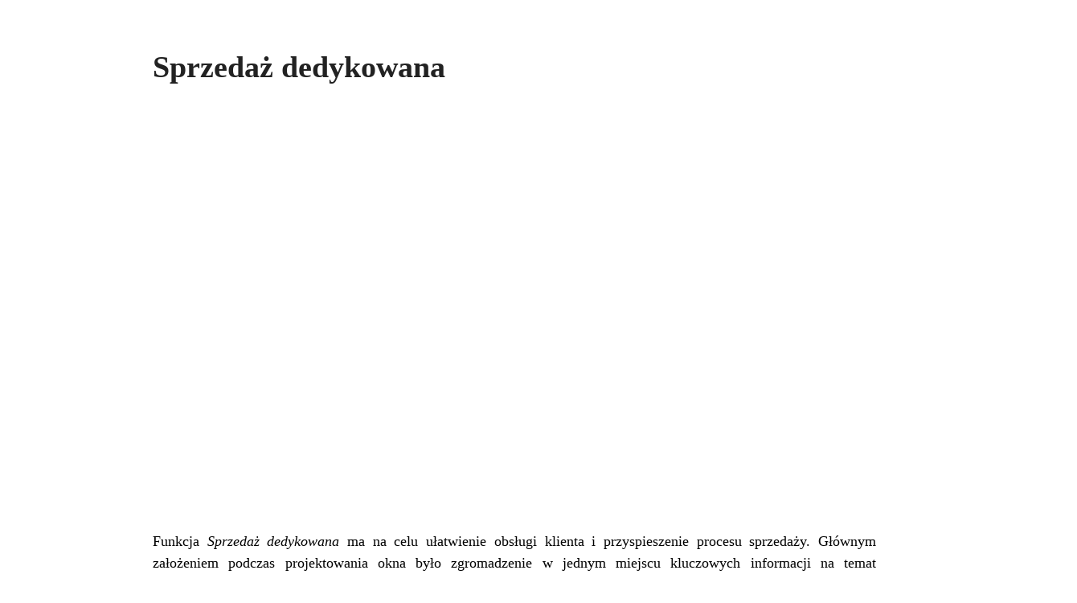

--- FILE ---
content_type: text/html; charset=UTF-8
request_url: https://pomoc.comarch.pl/optima/pl/2024/index.php/dokumentacja/sprzedaz-dedykowana/?print=print
body_size: 3467
content:
﻿<html>
			<head><html>
			<head><title>Sprzedaż dedykowana - Baza Wiedzy programu Comarch ERP Optima</title><link type="text/css" rel="stylesheet" href="https://pomoc.comarch.pl/optima/pl/2024/wp-content/plugins/pdf-print/css/default.css" media="all" /><html>
			<head><html>
			<head><title>Sprzedaż dedykowana - Baza Wiedzy programu Comarch ERP Optima</title><link type="text/css" rel="stylesheet" href="https://pomoc.comarch.pl/optima/pl/2024/wp-content/plugins/pdf-print/css/default.css" media="all" /></head>
			<body class="pdfprnt_print ltr"><div id="content">					<div class="post">
						<div class="entry-header"><h1 class="entry-title">Sprzedaż dedykowana</h1></div><div class="postmetadata"></div>						<div class="entry-content"><p><iframe title="Comarch ERP Optima - Sprzedaż dedykowana (film z lektorem)" width="920" height="518" src="https://www.youtube.com/embed/9KGdNwuqWG4?feature=oembed" frameborder="0" allow="accelerometer; autoplay; encrypted-media; gyroscope; picture-in-picture" allowfullscreen></iframe></p>
<p><div class="su-list" style="margin-left:0px"></p>
<p>Funkcja <em>Sprzedaż dedykowana</em> ma na celu ułatwienie obsługi klienta i przyspieszenie procesu sprzedaży. Głównym założeniem podczas projektowania okna było zgromadzenie w jednym miejscu kluczowych informacji na temat kontrahenta.</p>
<p>Z poziomu okna użytkownik ma od razu dostęp do informacji o <strong>warunkach płatności </strong>przyznanych kontrahentowi, jego <strong>zadłużeniu</strong> czy wpłaconych <strong>zaliczkach</strong>.</p>
<p>W tym miejscu użytkownik ma również możliwość wystawienia <strong>dokumentu sprzedaży</strong> (faktury, WZ), zarejestrowania rezerwacji dla kontrahenta. W tabeli z zadaniami <strong>CRM</strong> można nie tylko podglądnąć <strong>zadania</strong> do wykonania skojarzone z kontrahentem, ale również zarejestrować <strong>kontakt</strong> (np. przeprowadzoną rozmowę telefoniczna), można także podglądać i tworzyć nowe oferty dla klientów czy rejestrować informacje o przepływie dokumentów w firmie w bibliotece dokumentów. Z poziomu zakładki <strong>[Serwis]</strong> można podglądać zlecenia serwisowe, wystawiać nowe zlecenia i przekształcać je do FS, PA, RW, WZ.</p>
<p><section class="document-alert-box warning"><div class="document-alert-title">Uwaga</div><div class="document-alert-content">Aby wystawić Wydanie Zewnętrzne, Rozchód Wewnętrzny oraz Rezerwację Odbiorcy wymagana jest licencja na moduł <em>Handel</em> lub <em>Handel Plus</em>. </div></section></p>
<p>W związku z tak szeroką funkcjonalnością okno <em>Sprzedaż dedykowana</em> podzielone jest na pięć części:</p>
<ul>
<li><i class="sui sui-check" style="color:#009de0"></i> pierwsza zawiera dane kontrahenta oraz informacje na temat warunków płatności,</li>
<li><i class="sui sui-check" style="color:#009de0"></i> druga to wykres przedstawiający sprzedaż dla danego kontrahenta z ostatnich trzech miesięcy,</li>
<li><i class="sui sui-check" style="color:#009de0"></i> trzecia to tabela z dokumentami wystawionymi dla kontrahenta (Faktury Sprzedaży, WZ , Rezerwacje Odbiorcy, Faktury Pro Forma),</li>
<li><i class="sui sui-check" style="color:#009de0"></i> czwarta to tabela zawierająca zadania, kontakty, oferty związane z danym kontrahentem, zarejestrowane w module CRM,</li>
<li><i class="sui sui-check" style="color:#009de0"></i> piąta część to zakładka zawierająca zlecenia związane z danym kontrahentem, ewidencjonowane w module Serwis.</li>
</ul>
<p><figure id="attachment_18429" aria-describedby="caption-attachment-18429" style="width: 1130px" class="wp-caption aligncenter"><img class="size-full wp-image-18429" src="https://pomoc.comarch.pl/optima/pl/2023_5/wp-content/uploads/2019/02/sprzedaz_dedykowana.png" alt="" width="1130" height="814" /><figcaption id="caption-attachment-18429" class="wp-caption-text">Sprzedaż dedykowana</figcaption></figure></p>
<h4><strong>Informacje o kontrahencie</strong></h4>
<p><strong>Dane kontrahenta</strong> oraz informacje o <strong>warunkach płatności </strong>są pobierane bezpośrednio z karty kontrahenta. Dane te mają charakter informacyjny i nie są edytowalne. Z poziomu okna można:</p>
<p><img class="alignnone size-full wp-image-18431" src="https://pomoc.comarch.pl/optima/pl/2023_5/wp-content/uploads/2019/02/sd-wyslij.png" alt="" width="38" height="26" /> &#8211; <em>wysłać wiadomość do kontrahenta</em> (adres e-mail jest pobierany z karty kontrahenta)</p>
<p><img class="alignnone size-full wp-image-18432" src="https://pomoc.comarch.pl/optima/pl/2023_5/wp-content/uploads/2019/02/sd-historia.png" alt="" width="36" height="24" /> &#8211; <em>wywołać raport przedstawiający historie obrotów z kontrahentem</em></p>
<p><img class="alignnone size-full wp-image-18433" src="https://pomoc.comarch.pl/optima/pl/2023_5/wp-content/uploads/2019/02/sd-procent.png" alt="" width="38" height="25" /> &#8211; <em>wywołać zestawienie wszystkich rabatów przyznanych kontrahentowi</em>.</p>
<p>Informacja o przyznanym <strong>limicie kredytu</strong> oraz <strong>aktualnym zadłużeniu</strong> pobierana jest z karty kontrahenta. Kwota <strong>przeterminowanych płatności </strong>jest zawsze wyliczana na bieżąco, w stosunku do daty bieżącej. Natomiast kwota wpłaconych <strong>zaliczek</strong> pobierana jest z listy zapisów kasowych/ bankowych (są to nierozliczone zapisy KP zarejestrowane dla kontrahenta).</p>
<p>Obok pól znajdują się przyciski umożliwiające:</p>
<p><img class="alignnone size-full wp-image-18434" src="https://pomoc.comarch.pl/optima/pl/2023_5/wp-content/uploads/2019/02/sd-poterminie.png" alt="" width="38" height="29" /> &#8211; <em>Po terminie – </em>wywołanie listy przeterminowanych płatności (<em>Preliminarz płatności </em>podmiotu, zawężony do płatności przeterminowanych wg terminu realizacji).</p>
<p><img class="alignnone size-full wp-image-18436" src="https://pomoc.comarch.pl/optima/pl/2023_5/wp-content/uploads/2019/02/sd-zadluzenie.png" alt="" width="37" height="30" /> &#8211; <em>Zadłużenie – </em>wywołanie listy dokumentów nierozliczonych (<em>Preliminarz płatności podmiotu</em>) – kwota zadłużenia jest pomniejszona o nierozliczone wpłaty kontrahenta.</p>
<p><img class="alignnone size-full wp-image-18435" src="https://pomoc.comarch.pl/optima/pl/2023_5/wp-content/uploads/2019/02/sd-zaliczki.png" alt="" width="38" height="25" /> &#8211; <em>Zaliczki – </em>wywołanie listy wpłaconych zaliczek (<em>Zapisy kasowe/ bankowe podmiotu</em> zawężone do listy zapisów nierozliczonych).</p>
<p>Kwota kredytu pozostająca jeszcze do wykorzystania (<strong>Pozostało</strong>) jest wyliczana jako różnica pomiędzy przyznanym limitem kredytu oraz kwotą zadłużenia.</p>
<h4><strong>Sprzedaż za ostatnie trzy miesiące</strong></h4>
<p>Wykres przedstawia raport sprzedaży dla kontrahenta za ostatnie trzy miesiące (włączając miesiąc bieżący). Dla porównania na wykresie znajduje się informacja o tym, jak kształtowała się sprzedaż za ten sam okres w roku poprzednim. Panel wykresu rozwijany jest za pomocą pionowego przycisku <strong>Wykres sprzedaży </strong></p>
<p><img class="alignnone size-full wp-image-18438" src="https://pomoc.comarch.pl/optima/pl/2023_5/wp-content/uploads/2019/02/wykres_sprzedazy-1.png" alt="" width="182" height="150" /></p>
<p>Ustalenie widoczności panelu wykresu na stałe włącza się przez wciśnięcie przycisku pinezki <img class="alignnone size-full wp-image-18439" src="https://pomoc.comarch.pl/optima/pl/2023_5/wp-content/uploads/2019/02/wykres_sprzedazy2.png" alt="" width="428" height="44" /></p>
<h4><strong>Dokumenty sprzedaży</strong></h4>
<p>Tabela z dokumentami wystawionymi dla kontrahenta zawiera zakładki:</p>
<ul>
<li><i class="sui sui-check" style="color:#009de0"></i> <strong>Faktury</strong> – zawiera listę faktur wystawionych dla kontrahenta,</li>
<li><i class="sui sui-check" style="color:#009de0"></i> <strong>Wydania</strong> – zawiera listę dokumentów WZ dla kontrahenta (widoczna tylko w przypadku, gdy użytkownik posiada moduł <em>Handel </em>lub <em>Handel Plus</em>),</li>
<li><i class="sui sui-check" style="color:#009de0"></i> <strong>Rezerwacje</strong> – zawiera listę dokumentów RO – rezerwacji dokonanych przez kontrahenta (widoczna tylko w przypadku, gdy użytkownik posiada moduł <em>Handel </em>lub <em>Handel Plus</em>),</li>
<li><i class="sui sui-check" style="color:#009de0"></i> <strong>Faktury Pro Forma</strong> – zawiera listę dokumentów FPF, wystawionych dla kontrahenta,</li>
<li><i class="sui sui-check" style="color:#009de0"></i> <strong>Oferty</strong> – dokumenty tworzone w module <em>CRM</em> (widoczna tylko w przypadku, gdy użytkownik posiada moduł <em>CRM).</em></li>
</ul>
<p><strong>Tylko bufor</strong> &#8211; wyświetlana lista może zawierać wszystkie wystawione dla kontrahenta dokumenty lub tylko te w buforze.</p>
<p><img class="alignnone size-full wp-image-16575" src="https://pomoc.comarch.pl/optima/pl/2023_5/wp-content/uploads/2018/10/Przycisk_plus.png" alt="" width="36" height="37" /> <em>&#8211; z poziomu listy istnieje możliwość wystawiania nowych dokumentów dla kontrahenta</em>. W zależności od zakładki możliwe jest dopisanie nowej Faktury Sprzedaży, nowego dokumentu WZ, zarejestrowanie nowej rezerwacji lub Faktury Pro Forma.</p>
<p>Zasady wystawiania oraz przekształcania FA/ WZ/ RO/ FPF w oknie Sprzedaży dedykowanej są identyczne jak w przypadku dokumentów wystawianych z poziomu list tych dokumentów.</p>
<h4><strong>CRM</strong></h4>
<p>Na liście widoczne są albo zadania skojarzone z kontrahentem oraz kontakty.</p>
<p><strong>Tylko</strong> w <strong>realizacji </strong>– parametr umożliwia zawężenie listy tylko do tych kontaktów/ zadań, które nie zostały jeszcze zrealizowane. Jeśli parametr nie jest aktywny, lista zawiera wszystkie zadania lub kontakty – zarówno te aktualne, jak i już zrealizowane.</p>
<p>Z poziomu listy można dopisać nowy kontakt/ zdanie. Dokumenty można dodawać po wejściu na odpowiednią zakładkę.</p>
<p>Z poziomu zakładki <strong>[Zadania]</strong> dostępny jest parametr <strong>Tylko przeterminowane </strong>(po zaznaczeniu widoczne będą wyłącznie zadania, dla których upłynął ustalony termin realizacji).</p>
<p>Dostęp do zadań uzależniony jest od parametru na karcie operatora <em>Dostęp do zadań innych operatorów</em>. Jeśli nie jest on zaznaczony, dany operator będzie miał dostęp tylko do swoich zadań.</p>
<p>Z poziomu zakładki <strong>[Biblioteka]</strong> widoczne są dokumenty wystawiane w module <em>Obieg dokumentów </em>związane z danym kontrahentem. Z poziomu listy można tworzyć nowe dokumenty.</p>
<p>Z poziomu zakładki <strong>[Oferty]</strong> widoczne są oferty handlowe wystawione w module <em>CRM</em> dla danego kontrahenta<em>. Z </em>poziomu listy można tworzyć nowe oferty.</p>
<h4><strong>Zlecenia serwisowe</strong></h4>
<p><strong>Tylko otwarte </strong>– parametr pozwala zawęzić listę do zleceń, które nie zostały jeszcze zamknięte (kolor zielony).</p>
<p>Z poziomu listy można tworzyć nowe zlecenia, przekształcać je do Faktur Sprzedaży, Paragonów, Rozchodów Wewnętrznych i  Wydań Zewnętrznych.</p>
<p></div></p>
</div>
					</div>
					</div></body>
		</html>